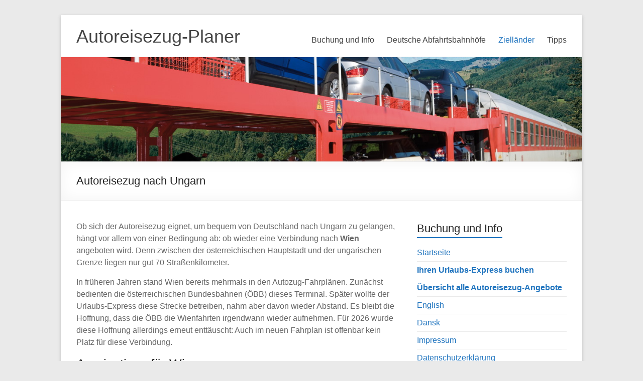

--- FILE ---
content_type: text/html; charset=UTF-8
request_url: https://www.autoreisezug-planer.de/ungarn.htm
body_size: 6651
content:
<!DOCTYPE html>
<!--[if IE 7]>
<html class="ie ie7" lang="de">
<![endif]-->
<!--[if IE 8]>
<html class="ie ie8" lang="de">
<![endif]-->
<!--[if !(IE 7) & !(IE 8)]><!-->
<html lang="de">
<!--<![endif]-->
<head>
	<meta charset="UTF-8" />
	<meta name="viewport" content="width=device-width, initial-scale=1">
	<link rel="profile" href="http://gmpg.org/xfn/11" />
	<link media="all" href="https://www.autoreisezug-planer.de/wp-content/cache/autoptimize/css/autoptimize_d383c69a1e0d75d2f7e2721c9d8a136c.css" rel="stylesheet"><title>Autoreisezug nach Ungarn (über Wien)</title>
<meta name='robots' content='max-image-preview:large' />

<!-- All In One SEO Pack 3.7.1ob_start_detected [-1,-1] -->
<script type="application/ld+json" class="aioseop-schema">{"@context":"https://schema.org","@graph":[{"@type":"Organization","@id":"https://www.autoreisezug-planer.de/#organization","url":"https://www.autoreisezug-planer.de/","name":"Autoreisezug-Planer","sameAs":[]},{"@type":"WebSite","@id":"https://www.autoreisezug-planer.de/#website","url":"https://www.autoreisezug-planer.de/","name":"Autoreisezug-Planer","publisher":{"@id":"https://www.autoreisezug-planer.de/#organization"}},{"@type":"WebPage","@id":"https://www.autoreisezug-planer.de/ungarn.htm#webpage","url":"https://www.autoreisezug-planer.de/ungarn.htm","inLanguage":"de","name":"Autoreisezug nach Ungarn","isPartOf":{"@id":"https://www.autoreisezug-planer.de/#website"},"breadcrumb":{"@id":"https://www.autoreisezug-planer.de/ungarn.htm#breadcrumblist"},"datePublished":"2010-12-08T19:39:13+01:00","dateModified":"2025-09-29T14:10:27+01:00"},{"@type":"Article","@id":"https://www.autoreisezug-planer.de/ungarn.htm#article","isPartOf":{"@id":"https://www.autoreisezug-planer.de/ungarn.htm#webpage"},"author":{"@id":"https://www.autoreisezug-planer.de/author/admin#author"},"headline":"Autoreisezug nach Ungarn","datePublished":"2010-12-08T19:39:13+01:00","dateModified":"2025-09-29T14:10:27+01:00","commentCount":0,"mainEntityOfPage":{"@id":"https://www.autoreisezug-planer.de/ungarn.htm#webpage"},"publisher":{"@id":"https://www.autoreisezug-planer.de/#organization"},"articleSection":"Allgemeines","image":{"@type":"ImageObject","@id":"https://www.autoreisezug-planer.de/ungarn.htm#primaryimage","url":"https://ssl-vg03.met.vgwort.de/na/da3a7cf24f134118a80242c03c9e3a36"}},{"@type":"Person","@id":"https://www.autoreisezug-planer.de/author/admin#author","name":"admin","sameAs":[],"image":{"@type":"ImageObject","@id":"https://www.autoreisezug-planer.de/#personlogo","url":"https://secure.gravatar.com/avatar/6026ad102d5d653f58052dd6277a938d80cdde63c6ec3ad9771e2e21e8640d44?s=96&d=mm&r=g","width":96,"height":96,"caption":"admin"}},{"@type":"BreadcrumbList","@id":"https://www.autoreisezug-planer.de/ungarn.htm#breadcrumblist","itemListElement":[{"@type":"ListItem","position":1,"item":{"@type":"WebPage","@id":"https://www.autoreisezug-planer.de/","url":"https://www.autoreisezug-planer.de/","name":"Autozug finden und buchen, Winter und Sommer 2022"}},{"@type":"ListItem","position":2,"item":{"@type":"WebPage","@id":"https://www.autoreisezug-planer.de/ungarn.htm","url":"https://www.autoreisezug-planer.de/ungarn.htm","name":"Autoreisezug nach Ungarn"}}]}]}</script>
<link rel="canonical" href="https://www.autoreisezug-planer.de/ungarn.htm" />
<!-- All In One SEO Pack -->
<link rel="alternate" type="application/rss+xml" title="Autoreisezug-Planer &raquo; Feed" href="https://www.autoreisezug-planer.de/feed" />
<link rel="alternate" type="application/rss+xml" title="Autoreisezug-Planer &raquo; Kommentar-Feed" href="https://www.autoreisezug-planer.de/comments/feed" />
<link rel="alternate" type="application/rss+xml" title="Autoreisezug-Planer &raquo; Autoreisezug nach Ungarn-Kommentar-Feed" href="https://www.autoreisezug-planer.de/ungarn.htm/feed" />
<link rel="alternate" title="oEmbed (JSON)" type="application/json+oembed" href="https://www.autoreisezug-planer.de/wp-json/oembed/1.0/embed?url=https%3A%2F%2Fwww.autoreisezug-planer.de%2Fungarn.htm" />
<link rel="alternate" title="oEmbed (XML)" type="text/xml+oembed" href="https://www.autoreisezug-planer.de/wp-json/oembed/1.0/embed?url=https%3A%2F%2Fwww.autoreisezug-planer.de%2Fungarn.htm&#038;format=xml" />












<script type="text/javascript" src="https://www.autoreisezug-planer.de/wp-includes/js/jquery/jquery.min.js?ver=3.7.1" id="jquery-core-js"></script>


<link rel="https://api.w.org/" href="https://www.autoreisezug-planer.de/wp-json/" /><link rel="alternate" title="JSON" type="application/json" href="https://www.autoreisezug-planer.de/wp-json/wp/v2/posts/225" /><link rel="EditURI" type="application/rsd+xml" title="RSD" href="https://www.autoreisezug-planer.de/xmlrpc.php?rsd" />
<meta name="generator" content="WordPress 6.9" />
<link rel='shortlink' href='https://www.autoreisezug-planer.de/?p=225' />
<link rel="pingback" href="https://www.autoreisezug-planer.de/xmlrpc.php">		
		</head>

<body class="wp-singular post-template-default single single-post postid-225 single-format-standard custom-background wp-embed-responsive wp-theme-spacious  narrow-978">


<div id="page" class="hfeed site">
	<a class="skip-link screen-reader-text" href="#main">Zum Inhalt springen</a>

	
	
	<header id="masthead" class="site-header clearfix spacious-header-display-one">

		
		
		<div id="header-text-nav-container" class="">

			<div class="inner-wrap" id="spacious-header-display-one">

				<div id="header-text-nav-wrap" class="clearfix">
					<div id="header-left-section">
						
						<div id="header-text" class="">
															<h3 id="site-title">
									<a href="https://www.autoreisezug-planer.de/"
									   title="Autoreisezug-Planer"
									   rel="home">Autoreisezug-Planer</a>
								</h3>
							<!-- #site-description -->
						</div><!-- #header-text -->

					</div><!-- #header-left-section -->
					<div id="header-right-section">
						
													<div class="header-action">
															</div>
						
						
		<nav id="site-navigation" class="main-navigation clearfix   " role="navigation">
			<p class="menu-toggle">
				<span class="screen-reader-text">Menü</span>
			</p>
			<div class="menu-primary-container"><ul id="menu-top" class="menu"><li id="menu-item-2215" class="menu-item menu-item-type-custom menu-item-object-custom menu-item-has-children menu-item-2215"><a>Buchung und Info</a>
<ul class="sub-menu">
	<li id="menu-item-2216" class="menu-item menu-item-type-post_type menu-item-object-page menu-item-home menu-item-2216"><a href="https://www.autoreisezug-planer.de/">Startseite</a></li>
	<li id="menu-item-2221" class="menu-item menu-item-type-post_type menu-item-object-post menu-item-2221"><a href="https://www.autoreisezug-planer.de/ihren-urlaubs-express-buchen.htm">Ihren Urlaubs-Express buchen</a></li>
	<li id="menu-item-2220" class="menu-item menu-item-type-post_type menu-item-object-post menu-item-2220"><a href="https://www.autoreisezug-planer.de/buchung-autozug.htm">Übersicht alle Autoreisezug-Angebote</a></li>
	<li id="menu-item-2219" class="menu-item menu-item-type-post_type menu-item-object-page menu-item-2219"><a href="https://www.autoreisezug-planer.de/motorail-services-in-germany">English</a></li>
	<li id="menu-item-2218" class="menu-item menu-item-type-post_type menu-item-object-page menu-item-2218"><a href="https://www.autoreisezug-planer.de/med-biltoget-gennem-tyskland">Dansk</a></li>
	<li id="menu-item-2217" class="menu-item menu-item-type-post_type menu-item-object-page menu-item-2217"><a href="https://www.autoreisezug-planer.de/impressum">Impressum</a></li>
</ul>
</li>
<li id="menu-item-2223" class="menu-item menu-item-type-custom menu-item-object-custom menu-item-has-children menu-item-2223"><a>Deutsche Abfahrtsbahnhöfe</a>
<ul class="sub-menu">
	<li id="menu-item-2229" class="menu-item menu-item-type-post_type menu-item-object-post menu-item-2229"><a href="https://www.autoreisezug-planer.de/uebersichtskarte.htm">Übersichtskarte und Video</a></li>
	<li id="menu-item-2225" class="menu-item menu-item-type-post_type menu-item-object-post menu-item-2225"><a href="https://www.autoreisezug-planer.de/duesseldorf.htm">Düsseldorf</a></li>
	<li id="menu-item-2226" class="menu-item menu-item-type-post_type menu-item-object-post menu-item-2226"><a href="https://www.autoreisezug-planer.de/hamburg-altona.htm">Hamburg-Altona</a></li>
	<li id="menu-item-2227" class="menu-item menu-item-type-post_type menu-item-object-post menu-item-2227"><a href="https://www.autoreisezug-planer.de/loerrach.htm">Lörrach</a></li>
	<li id="menu-item-2228" class="menu-item menu-item-type-post_type menu-item-object-post menu-item-2228"><a href="https://www.autoreisezug-planer.de/muenchen-sued.htm">München-Süd</a></li>
	<li id="menu-item-2224" class="menu-item menu-item-type-post_type menu-item-object-post menu-item-2224"><a href="https://www.autoreisezug-planer.de/sylt-niebuell.htm">Sylt / Niebüll</a></li>
</ul>
</li>
<li id="menu-item-2230" class="menu-item menu-item-type-custom menu-item-object-custom current-menu-ancestor current-menu-parent menu-item-has-children menu-item-2230"><a>Zielländer</a>
<ul class="sub-menu">
	<li id="menu-item-2231" class="menu-item menu-item-type-post_type menu-item-object-post menu-item-2231"><a href="https://www.autoreisezug-planer.de/deutschland.htm">Deutschland</a></li>
	<li id="menu-item-2236" class="menu-item menu-item-type-post_type menu-item-object-post menu-item-2236"><a href="https://www.autoreisezug-planer.de/oesterreich.htm">Österreich</a></li>
	<li id="menu-item-2232" class="menu-item menu-item-type-post_type menu-item-object-post menu-item-2232"><a href="https://www.autoreisezug-planer.de/schweiz.htm">Schweiz</a></li>
	<li id="menu-item-2234" class="menu-item menu-item-type-post_type menu-item-object-post menu-item-2234"><a href="https://www.autoreisezug-planer.de/italien.htm">Italien</a></li>
	<li id="menu-item-2235" class="menu-item menu-item-type-post_type menu-item-object-post menu-item-2235"><a href="https://www.autoreisezug-planer.de/kroatien.htm">Kroatien</a></li>
	<li id="menu-item-2238" class="menu-item menu-item-type-post_type menu-item-object-post menu-item-2238"><a href="https://www.autoreisezug-planer.de/slowenien.htm">Slowenien</a></li>
	<li id="menu-item-2233" class="menu-item menu-item-type-post_type menu-item-object-post menu-item-2233"><a href="https://www.autoreisezug-planer.de/frankreich.htm">Frankreich</a></li>
	<li id="menu-item-2237" class="menu-item menu-item-type-post_type menu-item-object-post menu-item-2237"><a href="https://www.autoreisezug-planer.de/skandinavien.htm">Skandinavien</a></li>
	<li id="menu-item-2239" class="menu-item menu-item-type-post_type menu-item-object-post current-menu-item menu-item-2239"><a href="https://www.autoreisezug-planer.de/ungarn.htm" aria-current="page">Ungarn</a></li>
	<li id="menu-item-2895" class="menu-item menu-item-type-post_type menu-item-object-post menu-item-2895"><a href="https://www.autoreisezug-planer.de/england-via-eurotunnel.htm">England (Eurotunnel)</a></li>
</ul>
</li>
<li id="menu-item-2240" class="menu-item menu-item-type-custom menu-item-object-custom menu-item-has-children menu-item-2240"><a>Tipps</a>
<ul class="sub-menu">
	<li id="menu-item-2247" class="menu-item menu-item-type-post_type menu-item-object-post menu-item-2247"><a href="https://www.autoreisezug-planer.de/buchung.htm">Wann und wo buchen? Preise</a></li>
	<li id="menu-item-2248" class="menu-item menu-item-type-post_type menu-item-object-post menu-item-2248"><a href="https://www.autoreisezug-planer.de/fahrzeugdaten.htm">Wichtige Fahrzeugdaten</a></li>
	<li id="menu-item-2243" class="menu-item menu-item-type-post_type menu-item-object-post menu-item-2243"><a href="https://www.autoreisezug-planer.de/motorrad.htm">Motorrad im Autozug</a></li>
	<li id="menu-item-2242" class="menu-item menu-item-type-post_type menu-item-object-post menu-item-2242"><a href="https://www.autoreisezug-planer.de/kinder.htm">Mit Kindern unterwegs</a></li>
	<li id="menu-item-2241" class="menu-item menu-item-type-post_type menu-item-object-post menu-item-2241"><a href="https://www.autoreisezug-planer.de/komfort.htm">Extra-Komfort</a></li>
	<li id="menu-item-2245" class="menu-item menu-item-type-post_type menu-item-object-post menu-item-2245"><a href="https://www.autoreisezug-planer.de/umbuchung-stornierung.htm">Umbuchung und Stornierung</a></li>
	<li id="menu-item-2246" class="menu-item menu-item-type-post_type menu-item-object-post menu-item-2246"><a href="https://www.autoreisezug-planer.de/abreise.htm">Vor der Abreise</a></li>
	<li id="menu-item-2244" class="menu-item menu-item-type-post_type menu-item-object-post menu-item-2244"><a href="https://www.autoreisezug-planer.de/nachtzug-mit-und-ohne-auto.htm">Nachtzug mit und ohne Auto</a></li>
</ul>
</li>
</ul></div>		</nav>

		
					</div><!-- #header-right-section -->

				</div><!-- #header-text-nav-wrap -->
			</div><!-- .inner-wrap -->
					</div><!-- #header-text-nav-container -->

		<div id="wp-custom-header" class="wp-custom-header"><img src="https://www.autoreisezug-planer.de/wp-content/uploads/2021/11/autoreisezug-4.jpg" class="header-image" width="1200" height="241" alt="Autoreisezug-Planer"></div>
						<div class="header-post-title-container clearfix">
					<div class="inner-wrap">
						<div class="post-title-wrapper">
																								<h1 class="header-post-title-class">Autoreisezug nach Ungarn</h1>
																						</div>

					</div>
				</div>
					</header>
			<div id="main" class="clearfix">
		<div class="inner-wrap">

	
	<div id="primary">
		<div id="content" class="clearfix">
			
				
<article id="post-225" class="post-225 post type-post status-publish format-standard hentry category-allgemeines">
		<div class="entry-content clearfix">
		<p>Ob sich der Autoreisezug eignet, um bequem von Deutschland nach Ungarn zu gelangen, hängt vor allem von einer Bedingung ab: ob wieder eine Verbindung nach <strong>Wien</strong> angeboten wird. Denn zwischen der österreichischen Hauptstadt und der ungarischen Grenze liegen nur gut 70 Straßenkilometer.</p>
<p>In früheren Jahren stand Wien bereits mehrmals in den Autozug-Fahrplänen. Zunächst bedienten die österreichischen Bundesbahnen (ÖBB) dieses Terminal. Später wollte der Urlaubs-Express diese Strecke betreiben, nahm aber davon wieder Abstand. Es bleibt die Hoffnung, dass die ÖBB die Wienfahrten irgendwann wieder aufnehmen. Für 2026 wurde diese Hoffnung allerdings erneut enttäuscht: Auch im neuen Fahrplan ist offenbar kein Platz für diese Verbindung.</p>
<h3>Anreisetipps für Wien</h3>
<p>Der Wiener Hauptbahnhof, an dem die Autozüge halten, ist über die Autobahn A23 gut an der innerstädtische und überregionale Straßennetz angebunden. Früher hielten die Züge am Westbahnhof, wurden nach einem Umbau des Hauptbahnhofs aber verlegt. Nach der Entladung fährt man über die österreichischen Autobahnen A23 und A4. An der ungarischen Grenze ändert die Autobahn ihren Namen und wird zur ungarischen M1, die weiter Richtung Budapest führt. Denken Sie als Autofahrer bitte daran, dass sowohl in Österreich als auch in Ungarn eine Autobahn-Vignette verlangt wird. Beide Vignetten können und sollten Sie online vor Reiseantritt erwerben.</p>
<p>Hier die Entfernungen von Wien zu einigen wichtigen Reisezielen in Ungarn:</p>
<ul>
<li>Györ (deutsch: Raab) &#8211; 122 km</li>
<li>Budapest &#8211; 242 km</li>
<li>Balatonfüred (am Plattensee) &#8211; 211 km</li>
<li>Debrecen &#8211; 496 km</li>
<li>Szeged &#8211; 409 km</li>
</ul>
<p>Von Wien bestehen außerdem kurze und gute Straßenverbindungen nach Tschechien (zum Beispiel Brünn) und in die Slowakei (Bratislava). Die österreichische Hauptstadt ist also ein guter Ausgangspunkt für Urlaubsreisen in Mittel- und Osteuropa. Es bleibt zu hoffen, dass diese Reiseroute mittelfristig wieder aktiviert wird. Dabei sind aus unserer Sicht vor allem die Österreichischen Bundesbahnen in der Pflicht, die in Deutschland noch etliche Nachtzug-Verbindungen betreiben, darunter auch nach Wien.</p>
<p><img decoding="async" src="https://ssl-vg03.met.vgwort.de/na/da3a7cf24f134118a80242c03c9e3a36" width="1" height="1" alt=""></p>
<div class="extra-hatom-entry-title"><span class="entry-title">Autoreisezug nach Ungarn</span></div>	</div>
	
</article>

				
				
				
			
		</div><!-- #content -->
	</div><!-- #primary -->

	
<div id="secondary">
			
		<aside id="nav_menu-3" class="widget widget_nav_menu"><h3 class="widget-title"><span>Buchung und Info</span></h3><div class="menu-buchung-und-info-container"><ul id="menu-buchung-und-info" class="menu"><li id="menu-item-2177" class="menu-item menu-item-type-post_type menu-item-object-page menu-item-home menu-item-2177"><a href="https://www.autoreisezug-planer.de/">Startseite</a></li>
<li id="menu-item-2184" class="menu-item menu-item-type-post_type menu-item-object-post menu-item-2184"><a href="https://www.autoreisezug-planer.de/ihren-urlaubs-express-buchen.htm"><b>Ihren Urlaubs-Express buchen</b></a></li>
<li id="menu-item-2222" class="menu-item menu-item-type-post_type menu-item-object-post menu-item-2222"><a href="https://www.autoreisezug-planer.de/buchung-autozug.htm"><b>Übersicht alle Autoreisezug-Angebote</b></a></li>
<li id="menu-item-2182" class="menu-item menu-item-type-post_type menu-item-object-page menu-item-2182"><a href="https://www.autoreisezug-planer.de/motorail-services-in-germany">English</a></li>
<li id="menu-item-2181" class="menu-item menu-item-type-post_type menu-item-object-page menu-item-2181"><a href="https://www.autoreisezug-planer.de/med-biltoget-gennem-tyskland">Dansk</a></li>
<li id="menu-item-2180" class="menu-item menu-item-type-post_type menu-item-object-page menu-item-2180"><a href="https://www.autoreisezug-planer.de/impressum">Impressum</a></li>
<li id="menu-item-2179" class="menu-item menu-item-type-post_type menu-item-object-page menu-item-2179"><a href="https://www.autoreisezug-planer.de/datenschutzerklaerung">Datenschutzerklärung</a></li>
</ul></div></aside><aside id="nav_menu-4" class="widget widget_nav_menu"><h3 class="widget-title"><span>Deutsche Abfahrtsbahnhöfe</span></h3><div class="menu-deutsche-abfahrtsbahnhoefe-container"><ul id="menu-deutsche-abfahrtsbahnhoefe" class="menu"><li id="menu-item-2189" class="menu-item menu-item-type-post_type menu-item-object-post menu-item-2189"><a href="https://www.autoreisezug-planer.de/uebersichtskarte.htm">Übersichtskarte und Video</a></li>
<li id="menu-item-2185" class="menu-item menu-item-type-post_type menu-item-object-post menu-item-2185"><a href="https://www.autoreisezug-planer.de/duesseldorf.htm">Düsseldorf</a></li>
<li id="menu-item-2186" class="menu-item menu-item-type-post_type menu-item-object-post menu-item-2186"><a href="https://www.autoreisezug-planer.de/hamburg-altona.htm">Hamburg-Altona</a></li>
<li id="menu-item-2187" class="menu-item menu-item-type-post_type menu-item-object-post menu-item-2187"><a href="https://www.autoreisezug-planer.de/loerrach.htm">Lörrach</a></li>
<li id="menu-item-2188" class="menu-item menu-item-type-post_type menu-item-object-post menu-item-2188"><a href="https://www.autoreisezug-planer.de/muenchen-sued.htm">München-Süd</a></li>
<li id="menu-item-2190" class="menu-item menu-item-type-post_type menu-item-object-post menu-item-2190"><a href="https://www.autoreisezug-planer.de/sylt-niebuell.htm">Sylt / Niebüll</a></li>
</ul></div></aside><aside id="nav_menu-5" class="widget widget_nav_menu"><h3 class="widget-title"><span>Zielländer</span></h3><div class="menu-ziellaender-container"><ul id="menu-ziellaender" class="menu"><li id="menu-item-2191" class="menu-item menu-item-type-post_type menu-item-object-post menu-item-2191"><a href="https://www.autoreisezug-planer.de/deutschland.htm">Deutschland</a></li>
<li id="menu-item-2196" class="menu-item menu-item-type-post_type menu-item-object-post menu-item-2196"><a href="https://www.autoreisezug-planer.de/oesterreich.htm">Österreich</a></li>
<li id="menu-item-2192" class="menu-item menu-item-type-post_type menu-item-object-post menu-item-2192"><a href="https://www.autoreisezug-planer.de/schweiz.htm">Schweiz</a></li>
<li id="menu-item-2194" class="menu-item menu-item-type-post_type menu-item-object-post menu-item-2194"><a href="https://www.autoreisezug-planer.de/italien.htm">Italien</a></li>
<li id="menu-item-2195" class="menu-item menu-item-type-post_type menu-item-object-post menu-item-2195"><a href="https://www.autoreisezug-planer.de/kroatien.htm">Kroatien</a></li>
<li id="menu-item-2198" class="menu-item menu-item-type-post_type menu-item-object-post menu-item-2198"><a href="https://www.autoreisezug-planer.de/slowenien.htm">Slowenien</a></li>
<li id="menu-item-2193" class="menu-item menu-item-type-post_type menu-item-object-post menu-item-2193"><a href="https://www.autoreisezug-planer.de/frankreich.htm">Frankreich</a></li>
<li id="menu-item-2197" class="menu-item menu-item-type-post_type menu-item-object-post menu-item-2197"><a href="https://www.autoreisezug-planer.de/skandinavien.htm">Skandinavien</a></li>
<li id="menu-item-2200" class="menu-item menu-item-type-post_type menu-item-object-post current-menu-item menu-item-2200"><a href="https://www.autoreisezug-planer.de/ungarn.htm" aria-current="page">Ungarn</a></li>
<li id="menu-item-2894" class="menu-item menu-item-type-post_type menu-item-object-post menu-item-2894"><a href="https://www.autoreisezug-planer.de/england-via-eurotunnel.htm">England (Eurotunnel)</a></li>
</ul></div></aside><aside id="nav_menu-6" class="widget widget_nav_menu"><h3 class="widget-title"><span>Hilfreiche Tipps</span></h3><div class="menu-hilfreiche-tipps-container"><ul id="menu-hilfreiche-tipps" class="menu"><li id="menu-item-2207" class="menu-item menu-item-type-post_type menu-item-object-post menu-item-2207"><a href="https://www.autoreisezug-planer.de/buchung.htm">Wann und wo buchen? Preise</a></li>
<li id="menu-item-2208" class="menu-item menu-item-type-post_type menu-item-object-post menu-item-2208"><a href="https://www.autoreisezug-planer.de/fahrzeugdaten.htm">Wichtige Fahrzeugdaten</a></li>
<li id="menu-item-2203" class="menu-item menu-item-type-post_type menu-item-object-post menu-item-2203"><a href="https://www.autoreisezug-planer.de/motorrad.htm">Motorrad im Autozug</a></li>
<li id="menu-item-2202" class="menu-item menu-item-type-post_type menu-item-object-post menu-item-2202"><a href="https://www.autoreisezug-planer.de/kinder.htm">Mit Kindern unterwegs</a></li>
<li id="menu-item-2201" class="menu-item menu-item-type-post_type menu-item-object-post menu-item-2201"><a href="https://www.autoreisezug-planer.de/komfort.htm">Extra-Komfort</a></li>
<li id="menu-item-2209" class="menu-item menu-item-type-post_type menu-item-object-post menu-item-2209"><a href="https://www.autoreisezug-planer.de/umbuchung-stornierung.htm">Umbuchung und Stornierung</a></li>
<li id="menu-item-2206" class="menu-item menu-item-type-post_type menu-item-object-post menu-item-2206"><a href="https://www.autoreisezug-planer.de/abreise.htm">Vor der Abreise</a></li>
<li id="menu-item-2204" class="menu-item menu-item-type-post_type menu-item-object-post menu-item-2204"><a href="https://www.autoreisezug-planer.de/nachtzug-mit-und-ohne-auto.htm">Nachtzug mit und ohne Auto</a></li>
</ul></div></aside><aside id="nav_menu-7" class="widget widget_nav_menu"><h3 class="widget-title"><span>Ehemalige Verbindungen und Bahnhöfe</span></h3><div class="menu-ehemalige-verbindungen-und-bahnhoefe-container"><ul id="menu-ehemalige-verbindungen-und-bahnhoefe" class="menu"><li id="menu-item-2212" class="menu-item menu-item-type-post_type menu-item-object-post menu-item-2212"><a href="https://www.autoreisezug-planer.de/db-autozug.htm">DB Autozug</a></li>
<li id="menu-item-2211" class="menu-item menu-item-type-post_type menu-item-object-post menu-item-2211"><a href="https://www.autoreisezug-planer.de/berlin-wannsee.htm">Berlin-Wannsee</a></li>
<li id="menu-item-2213" class="menu-item menu-item-type-post_type menu-item-object-post menu-item-2213"><a href="https://www.autoreisezug-planer.de/hildesheim.htm">Hildesheim</a></li>
<li id="menu-item-2214" class="menu-item menu-item-type-post_type menu-item-object-post menu-item-2214"><a href="https://www.autoreisezug-planer.de/neu-isenburg.htm">Neu-Isenburg</a></li>
<li id="menu-item-2210" class="menu-item menu-item-type-post_type menu-item-object-post menu-item-2210"><a href="https://www.autoreisezug-planer.de/spanien.htm">Spanien</a></li>
</ul></div></aside>	</div>


</div><!-- .inner-wrap -->
</div><!-- #main -->

<footer id="colophon" class="clearfix">
		<div class="footer-socket-wrapper clearfix">
		<div class="inner-wrap">
			<div class="footer-socket-area">

				<nav class="small-menu clearfix">
									</nav>
			</div>
		</div>
	</div>
</footer>
<a href="#masthead" id="scroll-up"></a>
</div><!-- #page -->

<script type="speculationrules">
{"prefetch":[{"source":"document","where":{"and":[{"href_matches":"/*"},{"not":{"href_matches":["/wp-*.php","/wp-admin/*","/wp-content/uploads/*","/wp-content/*","/wp-content/plugins/*","/wp-content/themes/spacious/*","/*\\?(.+)"]}},{"not":{"selector_matches":"a[rel~=\"nofollow\"]"}},{"not":{"selector_matches":".no-prefetch, .no-prefetch a"}}]},"eagerness":"conservative"}]}
</script>


<script id="wp-emoji-settings" type="application/json">
{"baseUrl":"https://s.w.org/images/core/emoji/17.0.2/72x72/","ext":".png","svgUrl":"https://s.w.org/images/core/emoji/17.0.2/svg/","svgExt":".svg","source":{"concatemoji":"https://www.autoreisezug-planer.de/wp-includes/js/wp-emoji-release.min.js?ver=6.9"}}
</script>
<script type="module">
/* <![CDATA[ */
/*! This file is auto-generated */
const a=JSON.parse(document.getElementById("wp-emoji-settings").textContent),o=(window._wpemojiSettings=a,"wpEmojiSettingsSupports"),s=["flag","emoji"];function i(e){try{var t={supportTests:e,timestamp:(new Date).valueOf()};sessionStorage.setItem(o,JSON.stringify(t))}catch(e){}}function c(e,t,n){e.clearRect(0,0,e.canvas.width,e.canvas.height),e.fillText(t,0,0);t=new Uint32Array(e.getImageData(0,0,e.canvas.width,e.canvas.height).data);e.clearRect(0,0,e.canvas.width,e.canvas.height),e.fillText(n,0,0);const a=new Uint32Array(e.getImageData(0,0,e.canvas.width,e.canvas.height).data);return t.every((e,t)=>e===a[t])}function p(e,t){e.clearRect(0,0,e.canvas.width,e.canvas.height),e.fillText(t,0,0);var n=e.getImageData(16,16,1,1);for(let e=0;e<n.data.length;e++)if(0!==n.data[e])return!1;return!0}function u(e,t,n,a){switch(t){case"flag":return n(e,"\ud83c\udff3\ufe0f\u200d\u26a7\ufe0f","\ud83c\udff3\ufe0f\u200b\u26a7\ufe0f")?!1:!n(e,"\ud83c\udde8\ud83c\uddf6","\ud83c\udde8\u200b\ud83c\uddf6")&&!n(e,"\ud83c\udff4\udb40\udc67\udb40\udc62\udb40\udc65\udb40\udc6e\udb40\udc67\udb40\udc7f","\ud83c\udff4\u200b\udb40\udc67\u200b\udb40\udc62\u200b\udb40\udc65\u200b\udb40\udc6e\u200b\udb40\udc67\u200b\udb40\udc7f");case"emoji":return!a(e,"\ud83e\u1fac8")}return!1}function f(e,t,n,a){let r;const o=(r="undefined"!=typeof WorkerGlobalScope&&self instanceof WorkerGlobalScope?new OffscreenCanvas(300,150):document.createElement("canvas")).getContext("2d",{willReadFrequently:!0}),s=(o.textBaseline="top",o.font="600 32px Arial",{});return e.forEach(e=>{s[e]=t(o,e,n,a)}),s}function r(e){var t=document.createElement("script");t.src=e,t.defer=!0,document.head.appendChild(t)}a.supports={everything:!0,everythingExceptFlag:!0},new Promise(t=>{let n=function(){try{var e=JSON.parse(sessionStorage.getItem(o));if("object"==typeof e&&"number"==typeof e.timestamp&&(new Date).valueOf()<e.timestamp+604800&&"object"==typeof e.supportTests)return e.supportTests}catch(e){}return null}();if(!n){if("undefined"!=typeof Worker&&"undefined"!=typeof OffscreenCanvas&&"undefined"!=typeof URL&&URL.createObjectURL&&"undefined"!=typeof Blob)try{var e="postMessage("+f.toString()+"("+[JSON.stringify(s),u.toString(),c.toString(),p.toString()].join(",")+"));",a=new Blob([e],{type:"text/javascript"});const r=new Worker(URL.createObjectURL(a),{name:"wpTestEmojiSupports"});return void(r.onmessage=e=>{i(n=e.data),r.terminate(),t(n)})}catch(e){}i(n=f(s,u,c,p))}t(n)}).then(e=>{for(const n in e)a.supports[n]=e[n],a.supports.everything=a.supports.everything&&a.supports[n],"flag"!==n&&(a.supports.everythingExceptFlag=a.supports.everythingExceptFlag&&a.supports[n]);var t;a.supports.everythingExceptFlag=a.supports.everythingExceptFlag&&!a.supports.flag,a.supports.everything||((t=a.source||{}).concatemoji?r(t.concatemoji):t.wpemoji&&t.twemoji&&(r(t.twemoji),r(t.wpemoji)))});
//# sourceURL=https://www.autoreisezug-planer.de/wp-includes/js/wp-emoji-loader.min.js
/* ]]> */
</script>

<script defer src="https://www.autoreisezug-planer.de/wp-content/cache/autoptimize/js/autoptimize_4ef0ed6d6fb202edfd485e112108b0a3.js"></script></body>
</html><!-- WP Fastest Cache file was created in 0.116 seconds, on 18. January 2026 @ 20:27 -->